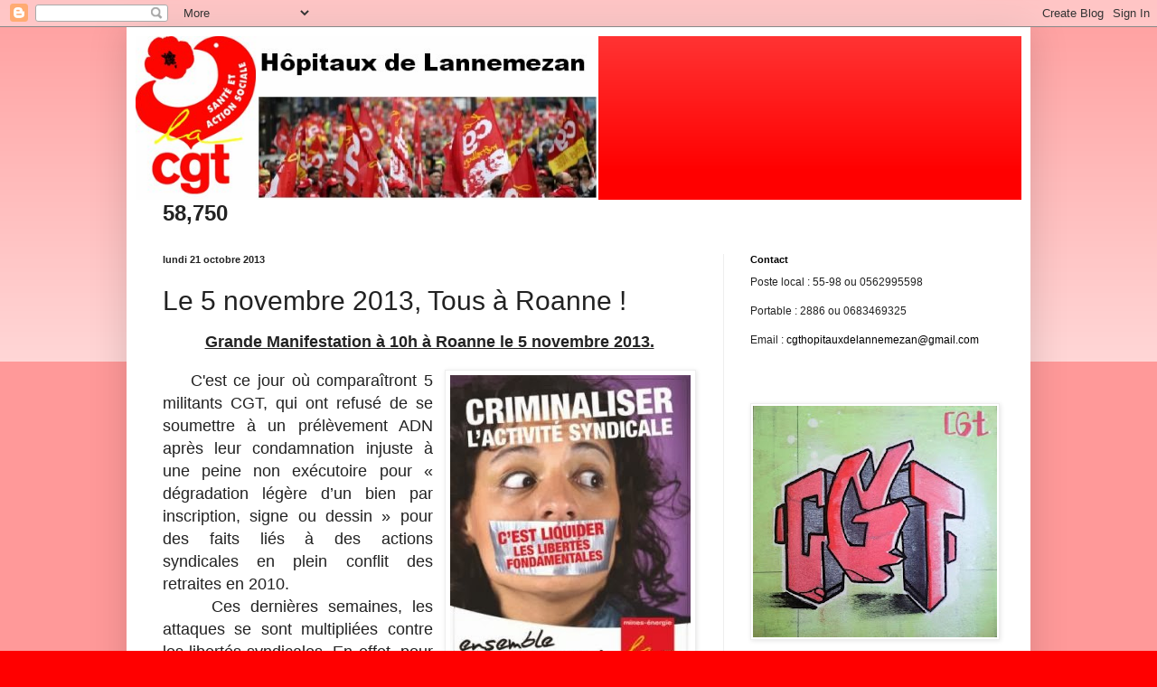

--- FILE ---
content_type: text/html; charset=UTF-8
request_url: http://cgthopitauxdelannemezan.blogspot.com/b/stats?style=BLACK_TRANSPARENT&timeRange=ALL_TIME&token=APq4FmCHeHOOhNFLiaP90zLeelsYbDlZIb9Fa4FJ-Oimy4K4PjDlf62pCxnVfLcbV3Qkad43OLOfJIqbfzfbErLiasodgYY4EQ
body_size: 258
content:
{"total":58750,"sparklineOptions":{"backgroundColor":{"fillOpacity":0.1,"fill":"#000000"},"series":[{"areaOpacity":0.3,"color":"#202020"}]},"sparklineData":[[0,55],[1,41],[2,14],[3,4],[4,7],[5,5],[6,5],[7,21],[8,10],[9,7],[10,65],[11,52],[12,83],[13,70],[14,20],[15,53],[16,96],[17,23],[18,42],[19,22],[20,8],[21,13],[22,22],[23,7],[24,12],[25,14],[26,24],[27,17],[28,21],[29,4]],"nextTickMs":3600000}

--- FILE ---
content_type: text/javascript; charset=UTF-8
request_url: http://cgthopitauxdelannemezan.blogspot.com/2013/10/le-5-novembre-2013-tous-roanne.html?action=getFeed&widgetId=Feed1&widgetType=Feed&responseType=js&xssi_token=AOuZoY6OYQqxjMzak2YTlawUXre1w1O3WQ%3A1762923456947
body_size: 641
content:
try {
_WidgetManager._HandleControllerResult('Feed1', 'getFeed',{'status': 'ok', 'feed': {'entries': [{'title': 'Comprendre les enjeux et les cons\xe9quences', 'link': 'http://www.cgt.fr/Comprendre-les-enjeux-et-les-consequences-46546.html', 'publishedDate': '2018-11-06T01:39:00.000-08:00', 'author': ''}, {'title': 'La CGT organise un colloque le 6 novembre', 'link': 'http://www.cgt.fr/La-CGT-organise-un-colloque-le-6-novembre.html', 'publishedDate': '2018-10-02T07:09:58.000-07:00', 'author': ''}, {'title': 'Un appel pour la fin des exactions perp\xe9tr\xe9es contre le peuple Y\xe9m\xe9nite', 'link': 'http://www.cgt.fr/Un-appel-pour-la-fin-des-exactions-perpetrees-contre-le-peuple-Yemenite.html', 'publishedDate': '2018-09-26T06:47:05.000-07:00', 'author': ''}, {'title': 'Licencier au lieu de n\xe9gocier, il fallait oser !', 'link': 'http://www.cgt.fr/Licencier-au-lieu-de-negocier-il-fallait-oser.html', 'publishedDate': '2018-06-14T08:30:52.000-07:00', 'author': ''}, {'title': 'L\x27Etat abandonne sa souverainet\xe9 gazi\xe8re au march\xe9 et aux financiers', 'link': 'http://www.cgt.fr/L-Etat-abandonne-sa-souverainete-gaziere-au-marche-et-aux-financiers.html', 'publishedDate': '2018-06-14T07:48:03.000-07:00', 'author': ''}], 'title': 'La cgt'}});
} catch (e) {
  if (typeof log != 'undefined') {
    log('HandleControllerResult failed: ' + e);
  }
}
